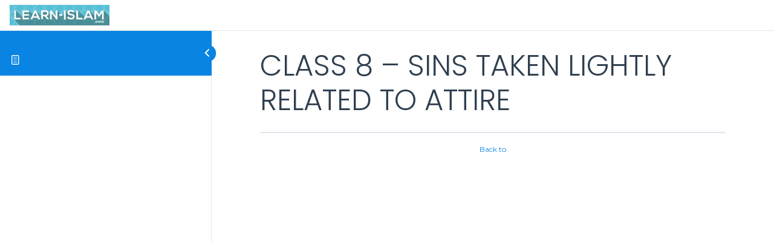

--- FILE ---
content_type: text/css
request_url: https://learn-islam.com/wp-content/uploads/eb-style/reusable-blocks/eb-reusable-25394.min.css?ver=f347946b7c
body_size: 41
content:
/* eb-advance-heading-6xdaurb Starts */ .eb-advance-heading-wrapper.eb-advance-heading-6xdaurb{ position: relative; text-align: left; padding: 0px; background-color: rgba(255,255,255,1); transition:background 0.5s, border 0.5s, border-radius 0.5s, box-shadow 0.5s ; } .eb-advance-heading-wrapper.eb-advance-heading-6xdaurb:before{ transition:background 0.5s, opacity 0.5s, filter 0.5s; } .eb-advance-heading-wrapper.eb-advance-heading-6xdaurb .eb-ah-title { text-align: left; color: var(--ast-global-color-0); margin-top: 0px; margin-right: 0px; margin-left: 0px; margin-bottom: 15px; } .eb-advance-heading-wrapper.eb-advance-heading-6xdaurb:hover .eb-ah-title { color: undefined; } .eb-advance-heading-wrapper.eb-advance-heading-6xdaurb .eb-ah-subtitle { text-align: left; color: #555555; margin-top: 0px; margin-right: 0px; margin-left: 0px; margin-bottom: 20px; } .eb-advance-heading-wrapper.eb-advance-heading-6xdaurb:hover .eb-ah-subtitle { color: undefined; } .eb-advance-heading-wrapper.eb-advance-heading-6xdaurb .eb-ah-separator { color: #555555; margin-top: 0px; margin-right: 0px; margin-left: 0px; margin-bottom: 0px; } .eb-advance-heading-wrapper.eb-advance-heading-6xdaurb .eb-ah-separator.line { border-style: none none solid; border-color: #551ef7; border-width:4px; width:100px; } .eb-advance-heading-wrapper.eb-advance-heading-6xdaurb:hover .eb-ah-separator.line { border-color: undefined; } .eb-advance-heading-wrapper.eb-advance-heading-6xdaurb .eb-ah-separator.icon { text-align: left; color: #551ef7; font-size:30px; } .eb-advance-heading-wrapper.eb-advance-heading-6xdaurb:hover .eb-ah-separator.icon { color: undefined; } .wp-admin .eb-parent-eb-advance-heading-6xdaurb { display: block; opacity: 1; } .eb-parent-eb-advance-heading-6xdaurb { display: block; }  @media(max-width: 1024px){ .editor-styles-wrapper.wp-embed-responsive .eb-parent-eb-advance-heading-6xdaurb { display: block; opacity: 1; } .eb-parent-eb-advance-heading-6xdaurb { display: block; } } @media(max-width: 767px){ .editor-styles-wrapper.wp-embed-responsive .eb-parent-eb-advance-heading-6xdaurb { display: block; opacity: 1; } .eb-parent-eb-advance-heading-6xdaurb { display: block; } }/* =eb-advance-heading-6xdaurb= Ends */